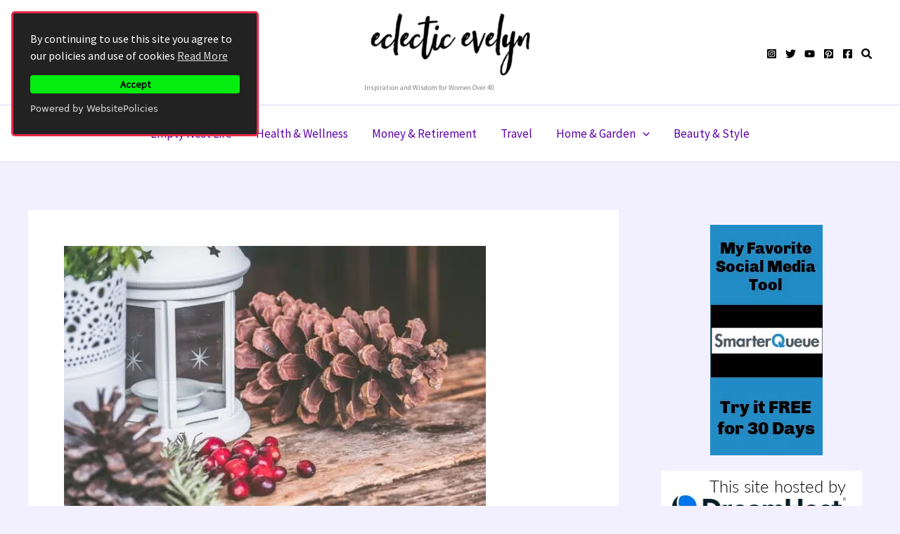

--- FILE ---
content_type: text/html; charset=utf-8
request_url: https://www.google.com/recaptcha/api2/aframe
body_size: 250
content:
<!DOCTYPE HTML><html><head><meta http-equiv="content-type" content="text/html; charset=UTF-8"></head><body><script nonce="ogN6xX36RYUNrgfjolk7HA">/** Anti-fraud and anti-abuse applications only. See google.com/recaptcha */ try{var clients={'sodar':'https://pagead2.googlesyndication.com/pagead/sodar?'};window.addEventListener("message",function(a){try{if(a.source===window.parent){var b=JSON.parse(a.data);var c=clients[b['id']];if(c){var d=document.createElement('img');d.src=c+b['params']+'&rc='+(localStorage.getItem("rc::a")?sessionStorage.getItem("rc::b"):"");window.document.body.appendChild(d);sessionStorage.setItem("rc::e",parseInt(sessionStorage.getItem("rc::e")||0)+1);localStorage.setItem("rc::h",'1769379336910');}}}catch(b){}});window.parent.postMessage("_grecaptcha_ready", "*");}catch(b){}</script></body></html>